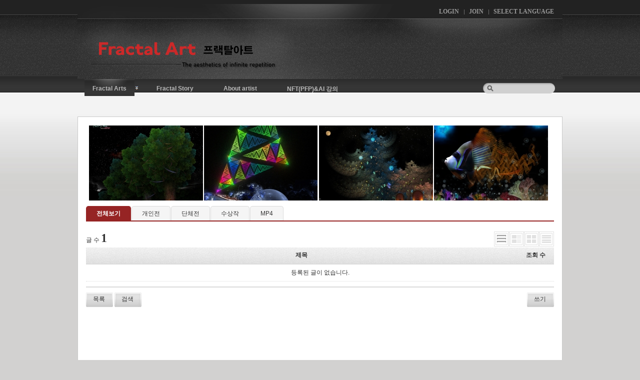

--- FILE ---
content_type: text/html; charset=UTF-8
request_url: http://www.cgtool.com/xe/index.php?mid=FractalArt_galleries&page=6&search_target=tag&search_keyword=%ED%94%84%EB%9E%99%ED%83%88%EC%A7%9A%EB%8B%A8&listStyle=list
body_size: 5754
content:
<!DOCTYPE html>
<html lang="ko">
<head>
<!-- META -->
<meta charset="utf-8">
<meta name="Generator" content="XpressEngine">
<meta http-equiv="X-UA-Compatible" content="IE=edge">
<!-- TITLE -->
<title>Fractal Art Gallery</title>
<!-- CSS -->
<link rel="stylesheet" href="/xe/common/css/xe.min.css?20190427212317" />
<link rel="stylesheet" href="/xe/addons/oembed/jquery.oembed.min.css?20190427212251" />
<link rel="stylesheet" href="/xe/modules/board/skins/JB_erebus_board/css/board.css?20180910225946" />
<link rel="stylesheet" href="/xe/modules/board/skins/JB_erebus_board/css/white.css?20180910225946" />
<link rel="stylesheet" href="/xe/layouts/elkha_graystyle2_lite/css/elkha.css?20100717212908" />
<link rel="stylesheet" href="/xe/modules/editor/styles/ckeditor_light/style.css?20150523210321" />
<link rel="stylesheet" href="/xe/widgets/flowing_pictures/skins/default/css/default.css?20120129011721" />
<link rel="stylesheet" href="/xe/addons/dsori_facebook_comment/resources/dsori_facebook_comment_default.css?20230128193125" />
<link rel="stylesheet" href="/xe/addons/dsori_facebook_comment/resources/dsori_facebook_comment_dark.css?20230128191256" />
<link rel="stylesheet" href="/xe/files/faceOff/368/014/layout.css?20240105133329" />
<!-- JS -->
<!--[if lt IE 9]><script src="/xe/common/js/jquery-1.x.min.js?20190427212318"></script>
<![endif]--><!--[if gte IE 9]><!--><script src="/xe/common/js/jquery.min.js?20190427212318"></script>
<![endif]--><script src="/xe/common/js/x.min.js?20190427212323"></script>
<script src="/xe/common/js/xe.min.js?20190427212323"></script>
<script src="/xe/addons/dsori_facebook_comment/resources/dsori_facebook_comment_default.js?20230128191256"></script>
<script src="/xe/modules/board/tpl/js/board.min.js?20190427212345"></script>
<script src="/xe/layouts/elkha_graystyle2_lite/js/elkha.js?20100717212908"></script>
<script src="/xe/widgets/flowing_pictures/skins/default/js/jquery.mousewheel.js?20120129011721"></script>
<script src="/xe/widgets/flowing_pictures/skins/default/js/jcarousellite_1.0.1.js?20120129011721"></script>
<script src="/xe/widgets/flowing_pictures/skins/default/js/jquery.easing.1.3.js?20120129011721"></script>
<!-- RSS -->
<link rel="alternate" type="application/rss+xml" title="RSS" href="http://www.cgtool.com/xe/FractalArt_galleries/rss" /><link rel="alternate" type="application/atom+xml" title="Atom" href="http://www.cgtool.com/xe/FractalArt_galleries/atom" /><!-- ICON -->
<link rel="shortcut icon" href="http://www.cgtool.com/xefiles/attach/xeicon/favicon.ico" /><link rel="apple-touch-icon" href="http://www.cgtool.com/xefiles/attach/xeicon/mobicon.png" />

    <link rel="EditURI" type="application/rsd+xml" title="RSD" href="http://www.cgtool.com/xe/FractalArt_galleries/api" />
<style> .xe_content { font-family:"Times New Roman","Times","serif";font-size:13px; }</style>
<meta name="fb:admins" content="mobilos@naver.com" />
<style type="text/css">
</style><script>
//<![CDATA[
var current_url = "http://www.cgtool.com/xe/?mid=FractalArt_galleries&page=6&search_target=tag&search_keyword=%ED%94%84%EB%9E%99%ED%83%88%EC%A7%9A%EB%8B%A8&listStyle=list";
var request_uri = "http://www.cgtool.com/xe/";
var current_mid = "FractalArt_galleries";
var waiting_message = "서버에 요청 중입니다. 잠시만 기다려주세요.";
var ssl_actions = new Array();
var default_url = "http://www.cgtool.com/xe";
xe.current_lang = "ko";
xe.cmd_find = "찾기";
xe.cmd_cancel = "취소";
xe.cmd_confirm = "확인";
xe.msg_no_root = "루트는 선택 할 수 없습니다.";
xe.msg_no_shortcut = "바로가기는 선택 할 수 없습니다.";
xe.msg_select_menu = "대상 메뉴 선택";
//]]>
</script>
</head>
<body>
<script type="text/javascript">
	colorset = 'default';
</script>
<div id="outerWrapper" class="graystyle2 Wrapper default">
	<div id="header">
		<a href="#content" class="blank">Skip to content</a>
		<h1><span class="span">
				<a href="http://www.cgtool.com/">											<img src="/xe/layouts/elkha_graystyle2_lite/img/logo.png" alt="Fractal art Gallery" class="iePngFix" />
									</a>		</span></h1>
		
		<hr class="none" />
		
		<!-- .header_ -->
		<div class="header_">
										<!-- loginLayer -->
					<div class="layers layers_0">
					<span class="gray_button open"><button type="button" accesskey="L" title="로그인">Login</button></span>
					<div class="headerLayer"><div class="headerLayer_bg">
							<button type="button" class="close" accesskey="X"><span class="blank">Close This Layer</span></button>
					    					    			        <form action="" method="post" id="commonLogin" class="commonLogin" onsubmit="return procFilter(this, login)"><input type="hidden" name="error_return_url" value="/xe/index.php?mid=FractalArt_galleries&amp;page=6&amp;search_target=tag&amp;search_keyword=%ED%94%84%EB%9E%99%ED%83%88%EC%A7%9A%EB%8B%A8&amp;listStyle=list" /><input type="hidden" name="act" value="" /><input type="hidden" name="mid" value="FractalArt_galleries" /><input type="hidden" name="vid" value="" />
			            <fieldset>
			                <legend class="none">XE Login</legend>
			                <dl>
			                    <dt><label for="uid">아이디</label></dt>
			                    <dd><input name="user_id" type="text" id="uid" value="ID" class="inputText" onfocus="this.value=(this.value=='ID')? '' : this.value;" /></dd>
			                    <dt><label for="upw">비밀번호</label></dt>
			                    <dd><input name="password" type="password" value="87654321" id="upw" class="inputText" onfocus="this.value='';" /></dd>
			                </dl>
			                <span class="keep"><input name="keep_signed" type="checkbox" id="keepA" value="Y" /><label for="keepA">로그인 유지</label></span>
			                <span class="gray_button submit"><input name="" type="submit" title="로그인" value="로그인" /></span>
			            </fieldset>
			        </form>
			        			          			          <hr class="none" />
			          <form action="./" method="post" id="openidLogin" class="openidLogin" onsubmit="return procFilter(this, openid_login)"><input type="hidden" name="error_return_url" value="/xe/index.php?mid=FractalArt_galleries&amp;page=6&amp;search_target=tag&amp;search_keyword=%ED%94%84%EB%9E%99%ED%83%88%EC%A7%9A%EB%8B%A8&amp;listStyle=list" /><input type="hidden" name="act" value="" /><input type="hidden" name="mid" value="FractalArt_galleries" /><input type="hidden" name="vid" value="" />
			              <fieldset>
			                  <legend class="none">OpenID Login</legend>
			                  <dl>
			                      <dt><label for="oid">Open ID</label></dt>
			                      <dd><input name="openid" type="text" id="oid" value="Open ID" class="inputText" onfocus="this.value='';" /></dd>
			                  </dl>
			                  <span class="gray_button submit"><input name="" type="submit" title="로그인" value="로그인" /></span>
			              </fieldset>
			          </form>
			        					</div></div>
				</div>
				
				<!-- infoLayer -->
					<div class="layers layers_1">
						<span class="gray_button open"><button type="button" accesskey="J" title="회원가입">Join</button></span>
						<div class="headerLayer"><div class="headerLayer_bg">
								<button type="button" class="close" accesskey="X"><span class="blank">Close This Layer</span></button>
								<ul>
									<li><a href="http://www.cgtool.com/xe/index.php?mid=FractalArt_galleries&amp;page=6&amp;search_target=tag&amp;search_keyword=%ED%94%84%EB%9E%99%ED%83%88%EC%A7%9A%EB%8B%A8&amp;listStyle=list&amp;act=dispMemberSignUpForm">계정 등록</a></li>
									<li><a href="http://www.cgtool.com/xe/index.php?mid=FractalArt_galleries&amp;page=6&amp;search_target=tag&amp;search_keyword=%ED%94%84%EB%9E%99%ED%83%88%EC%A7%9A%EB%8B%A8&amp;listStyle=list&amp;act=dispMemberFindAccount">ID/PW 찾기</a></li>
									<li><a href="http://www.cgtool.com/xe/index.php?mid=FractalArt_galleries&amp;page=6&amp;search_target=tag&amp;search_keyword=%ED%94%84%EB%9E%99%ED%83%88%EC%A7%9A%EB%8B%A8&amp;listStyle=list&amp;act=dispMemberResendAuthMail">인증메일 재발송</a></li>
								</ul>
						</div></div>
					</div>
				
						
			<hr class="none" />
			
			<!-- langLayer -->
			<div class="layers layers_2">
				<span class="gray_button open"><button type="button" title="언어선택">Select Language</button></span>
				<div class="headerLayer"><div class="headerLayer_bg">
						<button type="button" class="close" accesskey="X"><span class="blank">Close This Layer</span></button>
						<span class="title">Language : <em>한국어</em></span>
						<ul class="selectLanguage">
													</ul>
				</div></div>
			</div>
			
			
					</div>
		
		
		<hr class="none" />
		
    <div class="header_search ">
		  <form action="http://www.cgtool.com/xe/" method="post"><input type="hidden" name="error_return_url" value="/xe/index.php?mid=FractalArt_galleries&amp;page=6&amp;search_target=tag&amp;search_keyword=%ED%94%84%EB%9E%99%ED%83%88%EC%A7%9A%EB%8B%A8&amp;listStyle=list" /><input type="hidden" name="vid" value="" />
			<input type="hidden" name="mid" value="FractalArt_galleries" />
			<input type="hidden" name="act" value="IS" />	
			<input name="is_keyword" type="text" class="iePngFix inputText" title="keyword" accesskey="S" />
			<input type="submit" title="검색" value="검색" class="submit" />
			</form>
		</div>
		<hr class="none" />
		
		
<!-- #gnb by 김무건 || Elkha (elkha1914@hotmail.com) -->
		<div id="gnb" class="Wrapper">
			<ul class="first_ul">										<li class="first_li selected">
							<a href="http://www.cgtool.com/xe/FractalArt_galleries" class="first_a sub first_sub"><span>Fractal Arts</span></a>
															<ul class="second_ul">
																				<li class="second_li selected selected_2">
												<a href="http://www.cgtool.com/xe/FractalArt_galleries" class="second_a"><span>Fractal Arts</span></a>
																							</li>
																				<li class="second_li">
												<a href="http://www.cgtool.com/xe/fractal_Art_tutorial" class="second_a"><span>Fractal Tutorial</span></a>
																							</li>
																				<li class="second_li">
												<a href="http://www.cgtool.com/xe/gallerySaleHome" class="second_a"><span>프랙탈 작품구입</span></a>
																							</li>
																	</ul>
													</li>
										<li class="first_li">
							<a href="http://www.cgtool.com/xe/fractal_art_Story" class="first_a"><span>Fractal Story</span></a>
													</li>
										<li class="first_li">
							<a href="http://www.cgtool.com/xe/fractalArtist_DigitalArtist" class="first_a"><span>About artist</span></a>
													</li>
										<li class="first_li">
							<a href="http://www.cgtool.com/xe/teaching" class="first_a"><span>NFT(PFP)&AI 강의</span></a>
													</li>
							</ul>
		</div>
<!-- // #gnb by 김무건 || Elkha (elkha1914@hotmail.com) -->
	</div>
	
	<!-- #contentWrapper -->
	<div id="contentWrapper" class="default">
		<hr class="none" />
		<div id="content" class="default">
			<div class="content_line">
				<div class="content_margin">
									        
<!-- // 게시판 시작 // -->
<div class="board">
<!-- 본문에서는 헤더영역 출력 안함 -->
	<!-- // 상단 내용 // -->
	<div class="header_text"><div class="xe-widget-wrapper " style=""><div style="*zoom:1;padding:0px 0px 0px 0px !important;"><div class="carousel">
	
 
		<div class="jCarouselLite1 jCarouselLiteCommon">
			<ul>
														<li><a href="http://www.cgtool.com/xe/23818" alt=""><img src="http://www.cgtool.com/xe/files/thumbnails/818/023/228x150.crop.jpg">
							</a></li>  
																		<li><a href="http://www.cgtool.com/xe/20837" alt=""><img src="http://www.cgtool.com/xe/files/thumbnails/837/020/228x150.crop.jpg">
							</a></li>  
																		<li><a href="http://www.cgtool.com/xe/17914" alt=""><img src="http://www.cgtool.com/xe/files/thumbnails/914/017/228x150.crop.jpg">
							</a></li>  
																		<li><a href="http://www.cgtool.com/xe/16751" alt=""><img src="http://www.cgtool.com/xe/files/thumbnails/751/016/228x150.crop.jpg">
							</a></li>  
																		<li><a href="http://www.cgtool.com/xe/26985" alt=""><img src="http://www.cgtool.com/xe/files/thumbnails/985/026/228x150.crop.jpg">
							</a></li>  
																		<li><a href="http://www.cgtool.com/xe/24057" alt=""><img src="http://www.cgtool.com/xe/files/thumbnails/057/024/228x150.crop.jpg">
							</a></li>  
																		<li><a href="http://www.cgtool.com/xe/2350" alt=""><img src="http://www.cgtool.com/xe/files/thumbnails/350/002/228x150.crop.jpg">
							</a></li>  
																		<li><a href="http://www.cgtool.com/xe/23777" alt=""><img src="http://www.cgtool.com/xe/files/thumbnails/777/023/228x150.crop.jpg">
							</a></li>  
																		<li><a href="http://www.cgtool.com/xe/2858" alt=""><img src="http://www.cgtool.com/xe/files/thumbnails/858/002/228x150.crop.jpg">
							</a></li>  
																		<li><a href="http://www.cgtool.com/xe/19466" alt=""><img src="http://www.cgtool.com/xe/files/thumbnails/466/019/228x150.crop.jpg">
							</a></li>  
																		<li><a href="http://www.cgtool.com/xe/2207" alt=""><img src="http://www.cgtool.com/xe/files/thumbnails/207/002/228x150.crop.jpg">
							</a></li>  
																		<li><a href="http://www.cgtool.com/xe/20504" alt=""><img src="http://www.cgtool.com/xe/files/thumbnails/504/020/228x150.crop.jpg">
							</a></li>  
																		<li><a href="http://www.cgtool.com/xe/17078" alt=""><img src="http://www.cgtool.com/xe/files/thumbnails/078/017/228x150.crop.jpg">
							</a></li>  
																		<li><a href="http://www.cgtool.com/xe/20092" alt=""><img src="http://www.cgtool.com/xe/files/thumbnails/092/020/228x150.crop.jpg">
							</a></li>  
																		<li><a href="http://www.cgtool.com/xe/11809" alt=""><img src="http://www.cgtool.com/xe/files/thumbnails/809/011/228x150.crop.jpg">
							</a></li>  
																		<li><a href="http://www.cgtool.com/xe/23109" alt=""><img src="http://www.cgtool.com/xe/files/thumbnails/109/023/228x150.crop.jpg">
							</a></li>  
										</ul>
		</div>
 
</div> 
<script type="text/javascript">
	function dj(val){
		if(window && window.console && window.console.debug) window.console.debug(val);
	}
jQuery(document).ready(function(){
	jQuery(".carousel .jCarouselLite1 li img")
		.css('width', 228)
		.css('height', 150)
		.css('margin', 1)
		.css('border-width', 0)
		.css('border-color', '#4c4c4c')
		.css('border-style', 'solid'); 
	jQuery(".carousel .jCarouselLite1 .title")
		.css("width", 228 + 1 * 2)
		.css("color", '#191919')
		.css("font-size", '12px')
		.css("font-family", 'gulim'); 
	if(jQuery(".jCarouselLite1").jCarouselLite){
		jQuery(".jCarouselLite1").jCarouselLite({
					auto: 3000,
					speed: 1000,
					speed: 1000,
					mouseOverStop: true,
					mouseWheel: true,
			easing: "easeInOutQuad",
			visible: 4		});
	}
	jQuery('.carousel .prev1, .carousel .next1')
		.css('top', ( parseInt(jQuery('.jCarouselLite1 li').height()) - parseInt(jQuery('.carousel .prev1').height()) ) / 2);
});
</script>  </div></div></div>    <div class="boardHeader">
		<!-- // 게시판 제목, 부제목 // -->
				<!-- // 게시판 상세 설명 // -->
		    </div>
	<!-- 탭 스타일 카테고리 출력 -->
	<div class="categoryList">
		<span class="categoryThisItem"><a href="http://www.cgtool.com/xe/FractalArt_galleries">전체보기</a></span>								<span class="categoryItem"><a href="http://www.cgtool.com/xe/index.php?mid=FractalArt_galleries&amp;category=18197">개인전</a></span>						<span class="categoryItem"><a href="http://www.cgtool.com/xe/index.php?mid=FractalArt_galleries&amp;category=18200">단체전</a></span>						<span class="categoryItem"><a href="http://www.cgtool.com/xe/index.php?mid=FractalArt_galleries&amp;category=20631">수상작</a></span>						<span class="categoryItem"><a href="http://www.cgtool.com/xe/index.php?mid=FractalArt_galleries&amp;category=26353">MP4</a></span>			</div>	
    <div class="boardInformation">
		<!-- 셀렉트 스타일 카테고리 출력 -->
				<!-- 게시물 수 출력 -->
		<div class="infoSum">
			글 수 <strong>1</strong>
		</div>		<!-- // 게시판 스타일 선택 아이콘 // -->
		<div class="infoView">
			<ul>
												<li class="listTypeClassic icon active">
					<a href="http://www.cgtool.com/xe/index.php?mid=FractalArt_galleries&amp;page=6&amp;search_target=tag&amp;search_keyword=%ED%94%84%EB%9E%99%ED%83%88%EC%A7%9A%EB%8B%A8&amp;listStyle=list" title="목록형 스타일"><span>Classic Style</span></a>
				</li>
				<li class="listTypeZine icon">
					<a href="http://www.cgtool.com/xe/index.php?mid=FractalArt_galleries&amp;page=6&amp;search_target=tag&amp;search_keyword=%ED%94%84%EB%9E%99%ED%83%88%EC%A7%9A%EB%8B%A8&amp;listStyle=webzine" title="웹진형 스타일"><span>Zine Style</span></a>
				</li>
				<li class="listTypeGallery icon">
					<a href="http://www.cgtool.com/xe/index.php?mid=FractalArt_galleries&amp;page=6&amp;search_target=tag&amp;search_keyword=%ED%94%84%EB%9E%99%ED%83%88%EC%A7%9A%EB%8B%A8&amp;listStyle=gallery" title="갤러리 스타일"><span>Gallery Style</span></a>
				</li>
				<li class="listTypeBlog icon">
					<a href="http://www.cgtool.com/xe/index.php?mid=FractalArt_galleries&amp;page=6&amp;search_target=tag&amp;search_keyword=%ED%94%84%EB%9E%99%ED%83%88%EC%A7%9A%EB%8B%A8&amp;listStyle=blog" title="블로그 스타일"><span>Blog Style</span></a>
				</li>
							</ul>
		</div>
    </div><!-- boardInformation End -->
<form action="./" method="get" class="boardListForm"><input type="hidden" name="error_return_url" value="/xe/index.php?mid=FractalArt_galleries&amp;page=6&amp;search_target=tag&amp;search_keyword=%ED%94%84%EB%9E%99%ED%83%88%EC%A7%9A%EB%8B%A8&amp;listStyle=list" /><input type="hidden" name="act" value="" /><input type="hidden" name="mid" value="FractalArt_galleries" /><input type="hidden" name="vid" value="" />
    <fieldset>
        <legend>List of Articles</legend>
        <table cellspacing="0" border="0" summary="List of Articles" class="boardList">
			<thead>
				<tr>
				
											
							
							
																																																																												
						
																	
							
							
														<th scope="col" class="title">제목</th>																																																														
						
																	
							
							
																																																								<th scope="col">
								<a href="http://www.cgtool.com/xe/index.php?mid=FractalArt_galleries&amp;page=6&amp;search_target=tag&amp;search_keyword=%ED%94%84%EB%9E%99%ED%83%88%EC%A7%9A%EB%8B%A8&amp;listStyle=list&amp;sort_index=readed_count&amp;order_type=desc"  class="title">
									조회 수								</a>
							</th>																				
						
																				</tr>
			</thead>
	
			<tbody>
	
			
				<tr>
					<td colspan="3">등록된 글이 없습니다.</td>
				</tr>							
							
							</tbody>
        </table>		
    </fieldset>
</form>
<div class="boardNavigation">
    <div class="buttonLeft">
        <a href="http://www.cgtool.com/xe/index.php?mid=FractalArt_galleries&amp;page=6&amp;listStyle=list" class="buttonOfficial"><span>목록</span></a>		<a href="#" class="buttonOfficial" onclick="jQuery('.boardSearchForm').toggle().toggleClass('open'); return false;"><span>검색</span></a>    </div>
    <div class="buttonRight">
        <a href="http://www.cgtool.com/xe/index.php?mid=FractalArt_galleries&amp;page=6&amp;search_target=tag&amp;search_keyword=%ED%94%84%EB%9E%99%ED%83%88%EC%A7%9A%EB%8B%A8&amp;listStyle=list&amp;act=dispBoardWrite" class="buttonOfficial"><span>쓰기</span></a>
            </div>
</div>
<div class="boardSearch">
	<form action="http://www.cgtool.com/xe/" method="get" onsubmit="return procFilter(this, search)" id="fo_search" class="boardSearchForm"><input type="hidden" name="error_return_url" value="/xe/index.php?mid=FractalArt_galleries&amp;page=6&amp;search_target=tag&amp;search_keyword=%ED%94%84%EB%9E%99%ED%83%88%EC%A7%9A%EB%8B%A8&amp;listStyle=list" /><input type="hidden" name="act" value="" />
		<input type="hidden" name="vid" value="" />
		<input type="hidden" name="mid" value="FractalArt_galleries" />
		<input type="hidden" name="category" value="" />		
		
		<select name="search_target">
		           	<option value="title_content">제목+내용</option>
                   	<option value="title">제목</option>
                   	<option value="content">내용</option>
                   	<option value="comment">댓글</option>
                   	<option value="user_name">이름</option>
                   	<option value="nick_name">닉네임</option>
                   	<option value="user_id">아이디</option>
                   	<option value="tag" selected="selected">태그</option>
        			
		</select>		
		<input type="text" name="search_keyword" value="프랙탈짚단" title="검색" class="board_inputText" accesskey="S" style="width:170px;" />
        		<button type="submit" onclick="xGetElementById('fo_search').submit();return false;" title="검색" class="search_button"><span>검색</span></button>
	</form>	</div>	<!-- // 하단 내용 // -->
	<div class="footer_text">
		<table width="100%">
  <tr>
    <td align="center">
    <script async src="https://pagead2.googlesyndication.com/pagead/js/adsbygoogle.js"></script>


    
    <!-- 21cBoard -->
    <ins class="adsbygoogle"
         style="display:block"
         data-ad-client="ca-pub-5245124960882067"
         data-ad-slot="1608201738"
         data-ad-format="auto"
         data-full-width-responsive="true"></ins>
    <script>
         (adsbygoogle = window.adsbygoogle || []).push({});
    </script>

    </td>
  </tr>
</table>	</div></div><!-- board End -->
<!-- // 게시판 끝 // -->			 	</div>
			 </div>
		</div>
		<hr class="none" />
		
			</div>
	
</div>
<div id="footerWrapper" class="default">
 	<div id="footer" class="Wrapper">
	 	<div class="Wrapper footer_">
	 		<hr class="none" />
			<ul class="snb">										<li class="snb_0"><a href="http://www.cgtool.com/xe/FractalArt_galleries" >Fractal Arts</a></li>
																<li class="snb_2"><a href="http://www.cgtool.com/xe/fractal_art_Story" >Fractal Story</a></li>
																<li class="snb_4"><a href="http://www.cgtool.com/xe/fractalArtist_DigitalArtist" >About artist</a></li>
																<li class="snb_6"><a href="http://www.cgtool.com/xe/teaching" >NFT(PFP)&AI 강의</a></li>
											    </ul>
	    <hr class="none" />
	    <address class="copyright">
	    	<em>copyright 2024. cgTool.com. All rights reserved / contact : mobilos@naver.com</em>
	    	<span class="powered">Powered by XE<br />Fractal art</span>
	    </address>
    </div>
 	</div>
</div><script type="text/javascript" src="//wcs.naver.net/wcslog.js"></script> <script type="text/javascript"> if(!wcs_add) var wcs_add = {}; wcs_add["wa"] = "d5a8f0b48cbcd8"; wcs_do(); </script><!-- ETC -->
<div class="wfsr"></div>
<script src="/xe/files/cache/js_filter_compiled/d046d1841b9c79c545b82d3be892699d.ko.compiled.js?20190427212348"></script><script src="/xe/files/cache/js_filter_compiled/1bdc15d63816408b99f674eb6a6ffcea.ko.compiled.js?20190427212348"></script><script src="/xe/files/cache/js_filter_compiled/9b007ee9f2af763bb3d35e4fb16498e9.ko.compiled.js?20190427212348"></script><script src="/xe/addons/autolink/autolink.js?20190427212246"></script><script src="/xe/addons/iframe_resize/js/resizePC.js?20121105232304"></script><script src="/xe/addons/oembed/jquery.oembed.min.js?20190427212252"></script><script src="/xe/addons/oembed/oembed.min.js?20190427212252"></script><script src="/xe/files/cache/js_filter_compiled/57aa01185885f4a9f9521628c64d5e68.ko.compiled.js?20240105122710"></script><script src="/xe/files/cache/js_filter_compiled/d591c2952ce731e681f057c4ecf5a12e.ko.compiled.js?20240105122710"></script></body>
</html>


--- FILE ---
content_type: text/html; charset=utf-8
request_url: https://www.google.com/recaptcha/api2/aframe
body_size: 249
content:
<!DOCTYPE HTML><html><head><meta http-equiv="content-type" content="text/html; charset=UTF-8"></head><body><script nonce="MSSnjH_Y8oGkcyz5t8YmLw">/** Anti-fraud and anti-abuse applications only. See google.com/recaptcha */ try{var clients={'sodar':'https://pagead2.googlesyndication.com/pagead/sodar?'};window.addEventListener("message",function(a){try{if(a.source===window.parent){var b=JSON.parse(a.data);var c=clients[b['id']];if(c){var d=document.createElement('img');d.src=c+b['params']+'&rc='+(localStorage.getItem("rc::a")?sessionStorage.getItem("rc::b"):"");window.document.body.appendChild(d);sessionStorage.setItem("rc::e",parseInt(sessionStorage.getItem("rc::e")||0)+1);localStorage.setItem("rc::h",'1768776200999');}}}catch(b){}});window.parent.postMessage("_grecaptcha_ready", "*");}catch(b){}</script></body></html>

--- FILE ---
content_type: text/css
request_url: http://www.cgtool.com/xe/widgets/flowing_pictures/skins/default/css/default.css?20120129011721
body_size: 912
content:
.carousel  {padding: 0;margin: 0;position: relative;color: #3a3a3a;}
.carousel .noimage {background: url('../img/noimage.png') no-repeat center; }
/* buttons */
.carousel .btn {padding:0px;height:0px; width:0px;}
.carousel .prev, .carousel .next {float: left;	position:relative;}
.carousel .next:hover, .carousel .next:active,
.carousel .prev:hover, .carousel .prev:active{border: none;outline: none;}    
			
	/* frame background */
    .carousel .jCarouselLiteCommon {float: left;margin-right:5px; margin-left:5px;
	
	/* Needed for rendering without flicker */position: relative;visibility: hidden;left: -5000px;}
        .carousel ul {margin: 0;}
		
	/* image size */
        .carousel li img{background-color: #fff;}

        .carousel .title{overflow: visible;cursor: hand;text-align: center;}      

		.carousel a,
		.carousel a:hover, 
		.carousel a:active,
		.carousel a:visited{text-decoration: none;}  

--- FILE ---
content_type: application/javascript
request_url: http://www.cgtool.com/xe/addons/dsori_facebook_comment/resources/dsori_facebook_comment_default.js?20230128191256
body_size: 283
content:

(function(d, s, id) {
  var js, fjs = d.getElementsByTagName(s)[0];
  if (d.getElementById(id)) return;
  js = d.createElement(s); js.id = id;
  js.src = "//connect.facebook.net/ko_KR/all.js#xfbml=1";
  fjs.parentNode.insertBefore(js, fjs);
}(document, 'script', 'facebook-jssdk'));

--- FILE ---
content_type: application/javascript
request_url: http://www.cgtool.com/xe/addons/oembed/oembed.min.js?20190427212252
body_size: 2105
content:
!function(a){var b="(https?|ftp|news|telnet|irc|mms)://",c="(?:[\\w\\-]+\\.)+(?:[a-z]+)",d="(?:1[0-9]{2}|2[0-4][0-9]|25[0-5]|[1-9]?[0-9])",e="(?:"+d+"\\.){3}"+d,f="(?::([0-9]+))?",g="(?:/~[\\w-]+)?",h='((?:/[\\w!"$-/:-@]+)*)',i="(?:#([\\w!-@]+))?",j=new RegExp("("+b+"("+c+"|"+e+"|localhost)"+f+g+h+i+")","ig"),k=xe.createPlugin("OEmbed",{targets:[],init:function(){this.targets=[],this.enableAutoLink=!1,this.castedOembedA=!1,this.embedSetting=[]},API_ONREADY:function(){var b=this;this.extractTargets(a(".xe_content")),this.oApp.getPlugin("autolink").length&&(this.enableAutoLink=!0),b.cast("OEMBEDA"),this.enableAutoLink||a(this.targets).each(function(){b.cast("OEMBED",[this])})},API_BEFORE_AUTOLINK:function(){var a=this;a.cast("OEMBEDA")},API_AFTER_AUTOLINK:function(a,b){this.oembed(b[0])},API_OEMBED:function(b,c){if(!this.enableAutoLink){var d=c[0];if(!a(d).parent().length||"a"==a(d).parent().get(0).nodeName.toLowerCase())return void this.oembed(a(d));var e=d.nodeValue,f=a("<span>");e=e.replace(/</g,"&lt;").replace(/>/g,"&gt;"),e=e.replace(j,'<a href="$1" target="_blank">$1</a>'),a(d).before(f),a(d).replaceWith(e),c[0]=f.next("a"),f.remove(),this.oembed(c[0])}},API_OEMBEDA:function(){if(!this.castedOembedA){var b=this;this.castedOembedA=!0,a(".read_body a").not("_oembed").each(function(){b.oembed(a(this))})}},oembed:function(b){var c=this;this.embedSetting.maxWidth||(this.embedSetting.maxWidth=a(".xe_content").width()),b&&(b&&3==b.nodeType&&(b=a(b)),b.oembed(null,c.embedSetting).addClass("_oembed"))},extractTargets:function(b){var c=this,d=a(".xe_content",b);return d.length?void this.extractTargets(d):void a(b).contents().each(function(){var b=this.nodeName.toLowerCase();if(-1==a.inArray(b,["a","pre","xml","textarea","input","select","option","code","script","style","iframe","button","img","embed","object","ins"]))if(j.exec(""),3==this.nodeType){var d=this.nodeValue;if(d.length<5)return;if(!/(http|https|ftp|news|telnet|irc|mms):\/\//i.test(d))return;c.targets.push(this)}else c.extractTargets(this)})}});xe.registerPlugin(new k)}(jQuery);
//# sourceMappingURL=oembed.min.map